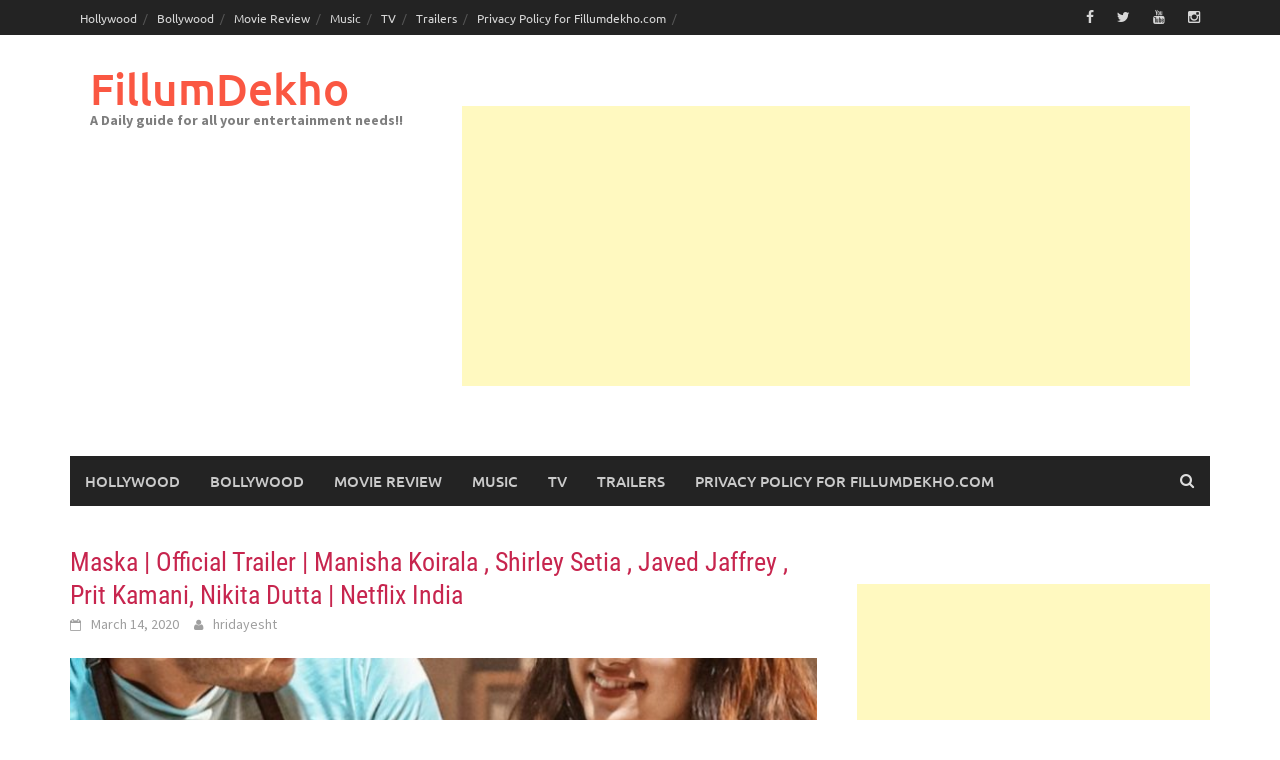

--- FILE ---
content_type: text/html; charset=UTF-8
request_url: https://fillumdekho.com/maska-official-trailer-manisha-koirala-shirley-setia-javed-jaffrey-prit-kamani-nikita-dutta-netflix-india/
body_size: 15507
content:
<!DOCTYPE html>
<html lang="en" xmlns:fb="https://www.facebook.com/2008/fbml" xmlns:addthis="https://www.addthis.com/help/api-spec" >
<head>
<meta charset="UTF-8">
<meta name="viewport" content="width=device-width, initial-scale=1">
<link rel="profile" href="https://gmpg.org/xfn/11">
<link rel="pingback" href="https://fillumdekho.com/xmlrpc.php">
<title>Maska | Official Trailer | Manisha Koirala , Shirley Setia , Javed Jaffrey , Prit Kamani, Nikita Dutta | Netflix India &#x2d; FillumDekho</title>
	<style>img:is([sizes="auto" i], [sizes^="auto," i]) { contain-intrinsic-size: 3000px 1500px }</style>
	
<!-- The SEO Framework by Sybre Waaijer -->
<meta name="robots" content="max-snippet:-1,max-image-preview:standard,max-video-preview:-1" />
<link rel="canonical" href="https://fillumdekho.com/maska-official-trailer-manisha-koirala-shirley-setia-javed-jaffrey-prit-kamani-nikita-dutta-netflix-india/" />
<meta name="description" content="Can we have a round of Bun Maska too, please? 🤤 Starring Prit Kamani, Nikita Dutta, Shirley Setia, Manisha Koirala, Javed Jaffrey AND none other than Boman&#8230;" />
<meta property="og:type" content="article" />
<meta property="og:locale" content="en_GB" />
<meta property="og:site_name" content="FillumDekho" />
<meta property="og:title" content="Maska | Official Trailer | Manisha Koirala , Shirley Setia , Javed Jaffrey , Prit Kamani, Nikita Dutta | Netflix India &#x2d; FillumDekho" />
<meta property="og:description" content="Can we have a round of Bun Maska too, please? 🤤 Starring Prit Kamani, Nikita Dutta, Shirley Setia, Manisha Koirala, Javed Jaffrey AND none other than Boman Irani, Maska is a story for those who dare&#8230;" />
<meta property="og:url" content="https://fillumdekho.com/maska-official-trailer-manisha-koirala-shirley-setia-javed-jaffrey-prit-kamani-nikita-dutta-netflix-india/" />
<meta property="og:image" content="https://fillumdekho.com/wp-content/uploads/2020/03/Maska-.jpg" />
<meta property="og:image:width" content="1080" />
<meta property="og:image:height" content="1355" />
<meta property="og:image:alt" content="Maska" />
<meta property="article:published_time" content="2020-03-14T08:44:32+00:00" />
<meta property="article:modified_time" content="2020-03-14T08:45:01+00:00" />
<meta name="twitter:card" content="summary_large_image" />
<meta name="twitter:title" content="Maska | Official Trailer | Manisha Koirala , Shirley Setia , Javed Jaffrey , Prit Kamani, Nikita Dutta | Netflix India &#x2d; FillumDekho" />
<meta name="twitter:description" content="Can we have a round of Bun Maska too, please? 🤤 Starring Prit Kamani, Nikita Dutta, Shirley Setia, Manisha Koirala, Javed Jaffrey AND none other than Boman Irani, Maska is a story for those who dare&#8230;" />
<meta name="twitter:image" content="https://fillumdekho.com/wp-content/uploads/2020/03/Maska-.jpg" />
<meta name="twitter:image:alt" content="Maska" />
<script type="application/ld+json">{"@context":"https://schema.org","@graph":[{"@type":"WebSite","@id":"https://fillumdekho.com/#/schema/WebSite","url":"https://fillumdekho.com/","name":"FillumDekho","description":"A Daily guide for all your entertainment needs!!","inLanguage":"en","potentialAction":{"@type":"SearchAction","target":{"@type":"EntryPoint","urlTemplate":"https://fillumdekho.com/search/{search_term_string}/"},"query-input":"required name=search_term_string"},"publisher":{"@type":"Organization","@id":"https://fillumdekho.com/#/schema/Organization","name":"FillumDekho","url":"https://fillumdekho.com/","logo":{"@type":"ImageObject","url":"https://fillumdekho.com/wp-content/uploads/2016/05/cropped-logosmall-1.jpg","contentUrl":"https://fillumdekho.com/wp-content/uploads/2016/05/cropped-logosmall-1.jpg","width":512,"height":512}}},{"@type":"WebPage","@id":"https://fillumdekho.com/maska-official-trailer-manisha-koirala-shirley-setia-javed-jaffrey-prit-kamani-nikita-dutta-netflix-india/","url":"https://fillumdekho.com/maska-official-trailer-manisha-koirala-shirley-setia-javed-jaffrey-prit-kamani-nikita-dutta-netflix-india/","name":"Maska | Official Trailer | Manisha Koirala , Shirley Setia , Javed Jaffrey , Prit Kamani, Nikita Dutta | Netflix India &#x2d; FillumDekho","description":"Can we have a round of Bun Maska too, please? 🤤 Starring Prit Kamani, Nikita Dutta, Shirley Setia, Manisha Koirala, Javed Jaffrey AND none other than Boman&#8230;","inLanguage":"en","isPartOf":{"@id":"https://fillumdekho.com/#/schema/WebSite"},"breadcrumb":{"@type":"BreadcrumbList","@id":"https://fillumdekho.com/#/schema/BreadcrumbList","itemListElement":[{"@type":"ListItem","position":1,"item":"https://fillumdekho.com/","name":"FillumDekho"},{"@type":"ListItem","position":2,"item":"https://fillumdekho.com/category/bollywood/","name":"Category: Bollywood"},{"@type":"ListItem","position":3,"name":"Maska | Official Trailer | Manisha Koirala , Shirley Setia , Javed Jaffrey , Prit Kamani, Nikita Dutta | Netflix India"}]},"potentialAction":{"@type":"ReadAction","target":"https://fillumdekho.com/maska-official-trailer-manisha-koirala-shirley-setia-javed-jaffrey-prit-kamani-nikita-dutta-netflix-india/"},"datePublished":"2020-03-14T08:44:32+00:00","dateModified":"2020-03-14T08:45:01+00:00","author":{"@type":"Person","@id":"https://fillumdekho.com/#/schema/Person/08dfc07a43b1f91f9530e97975c14e1f","name":"hridayesht"}}]}</script>
<!-- / The SEO Framework by Sybre Waaijer | 10.66ms meta | 0.86ms boot -->

<link rel='dns-prefetch' href='//www.googletagmanager.com' />
<link rel='dns-prefetch' href='//s7.addthis.com' />
<link rel='dns-prefetch' href='//pagead2.googlesyndication.com' />
<link rel="alternate" type="application/rss+xml" title="FillumDekho &raquo; Feed" href="https://fillumdekho.com/feed/" />
<link rel="alternate" type="application/rss+xml" title="FillumDekho &raquo; Comments Feed" href="https://fillumdekho.com/comments/feed/" />
<link rel="alternate" type="application/rss+xml" title="FillumDekho &raquo; Maska | Official Trailer | Manisha Koirala , Shirley Setia , Javed Jaffrey , Prit Kamani, Nikita Dutta | Netflix India Comments Feed" href="https://fillumdekho.com/maska-official-trailer-manisha-koirala-shirley-setia-javed-jaffrey-prit-kamani-nikita-dutta-netflix-india/feed/" />
<script type="ee157ce0646f0d4ed3dadd31-text/javascript">
/* <![CDATA[ */
window._wpemojiSettings = {"baseUrl":"https:\/\/s.w.org\/images\/core\/emoji\/16.0.1\/72x72\/","ext":".png","svgUrl":"https:\/\/s.w.org\/images\/core\/emoji\/16.0.1\/svg\/","svgExt":".svg","source":{"concatemoji":"https:\/\/fillumdekho.com\/wp-includes\/js\/wp-emoji-release.min.js?ver=6.8.3"}};
/*! This file is auto-generated */
!function(s,n){var o,i,e;function c(e){try{var t={supportTests:e,timestamp:(new Date).valueOf()};sessionStorage.setItem(o,JSON.stringify(t))}catch(e){}}function p(e,t,n){e.clearRect(0,0,e.canvas.width,e.canvas.height),e.fillText(t,0,0);var t=new Uint32Array(e.getImageData(0,0,e.canvas.width,e.canvas.height).data),a=(e.clearRect(0,0,e.canvas.width,e.canvas.height),e.fillText(n,0,0),new Uint32Array(e.getImageData(0,0,e.canvas.width,e.canvas.height).data));return t.every(function(e,t){return e===a[t]})}function u(e,t){e.clearRect(0,0,e.canvas.width,e.canvas.height),e.fillText(t,0,0);for(var n=e.getImageData(16,16,1,1),a=0;a<n.data.length;a++)if(0!==n.data[a])return!1;return!0}function f(e,t,n,a){switch(t){case"flag":return n(e,"\ud83c\udff3\ufe0f\u200d\u26a7\ufe0f","\ud83c\udff3\ufe0f\u200b\u26a7\ufe0f")?!1:!n(e,"\ud83c\udde8\ud83c\uddf6","\ud83c\udde8\u200b\ud83c\uddf6")&&!n(e,"\ud83c\udff4\udb40\udc67\udb40\udc62\udb40\udc65\udb40\udc6e\udb40\udc67\udb40\udc7f","\ud83c\udff4\u200b\udb40\udc67\u200b\udb40\udc62\u200b\udb40\udc65\u200b\udb40\udc6e\u200b\udb40\udc67\u200b\udb40\udc7f");case"emoji":return!a(e,"\ud83e\udedf")}return!1}function g(e,t,n,a){var r="undefined"!=typeof WorkerGlobalScope&&self instanceof WorkerGlobalScope?new OffscreenCanvas(300,150):s.createElement("canvas"),o=r.getContext("2d",{willReadFrequently:!0}),i=(o.textBaseline="top",o.font="600 32px Arial",{});return e.forEach(function(e){i[e]=t(o,e,n,a)}),i}function t(e){var t=s.createElement("script");t.src=e,t.defer=!0,s.head.appendChild(t)}"undefined"!=typeof Promise&&(o="wpEmojiSettingsSupports",i=["flag","emoji"],n.supports={everything:!0,everythingExceptFlag:!0},e=new Promise(function(e){s.addEventListener("DOMContentLoaded",e,{once:!0})}),new Promise(function(t){var n=function(){try{var e=JSON.parse(sessionStorage.getItem(o));if("object"==typeof e&&"number"==typeof e.timestamp&&(new Date).valueOf()<e.timestamp+604800&&"object"==typeof e.supportTests)return e.supportTests}catch(e){}return null}();if(!n){if("undefined"!=typeof Worker&&"undefined"!=typeof OffscreenCanvas&&"undefined"!=typeof URL&&URL.createObjectURL&&"undefined"!=typeof Blob)try{var e="postMessage("+g.toString()+"("+[JSON.stringify(i),f.toString(),p.toString(),u.toString()].join(",")+"));",a=new Blob([e],{type:"text/javascript"}),r=new Worker(URL.createObjectURL(a),{name:"wpTestEmojiSupports"});return void(r.onmessage=function(e){c(n=e.data),r.terminate(),t(n)})}catch(e){}c(n=g(i,f,p,u))}t(n)}).then(function(e){for(var t in e)n.supports[t]=e[t],n.supports.everything=n.supports.everything&&n.supports[t],"flag"!==t&&(n.supports.everythingExceptFlag=n.supports.everythingExceptFlag&&n.supports[t]);n.supports.everythingExceptFlag=n.supports.everythingExceptFlag&&!n.supports.flag,n.DOMReady=!1,n.readyCallback=function(){n.DOMReady=!0}}).then(function(){return e}).then(function(){var e;n.supports.everything||(n.readyCallback(),(e=n.source||{}).concatemoji?t(e.concatemoji):e.wpemoji&&e.twemoji&&(t(e.twemoji),t(e.wpemoji)))}))}((window,document),window._wpemojiSettings);
/* ]]> */
</script>
<style id='wp-emoji-styles-inline-css' type='text/css'>

	img.wp-smiley, img.emoji {
		display: inline !important;
		border: none !important;
		box-shadow: none !important;
		height: 1em !important;
		width: 1em !important;
		margin: 0 0.07em !important;
		vertical-align: -0.1em !important;
		background: none !important;
		padding: 0 !important;
	}
</style>
<link rel='stylesheet' id='wp-block-library-css' href='https://fillumdekho.com/wp-includes/css/dist/block-library/style.min.css?ver=6.8.3' type='text/css' media='all' />
<style id='wp-block-library-theme-inline-css' type='text/css'>
.wp-block-audio :where(figcaption){color:#555;font-size:13px;text-align:center}.is-dark-theme .wp-block-audio :where(figcaption){color:#ffffffa6}.wp-block-audio{margin:0 0 1em}.wp-block-code{border:1px solid #ccc;border-radius:4px;font-family:Menlo,Consolas,monaco,monospace;padding:.8em 1em}.wp-block-embed :where(figcaption){color:#555;font-size:13px;text-align:center}.is-dark-theme .wp-block-embed :where(figcaption){color:#ffffffa6}.wp-block-embed{margin:0 0 1em}.blocks-gallery-caption{color:#555;font-size:13px;text-align:center}.is-dark-theme .blocks-gallery-caption{color:#ffffffa6}:root :where(.wp-block-image figcaption){color:#555;font-size:13px;text-align:center}.is-dark-theme :root :where(.wp-block-image figcaption){color:#ffffffa6}.wp-block-image{margin:0 0 1em}.wp-block-pullquote{border-bottom:4px solid;border-top:4px solid;color:currentColor;margin-bottom:1.75em}.wp-block-pullquote cite,.wp-block-pullquote footer,.wp-block-pullquote__citation{color:currentColor;font-size:.8125em;font-style:normal;text-transform:uppercase}.wp-block-quote{border-left:.25em solid;margin:0 0 1.75em;padding-left:1em}.wp-block-quote cite,.wp-block-quote footer{color:currentColor;font-size:.8125em;font-style:normal;position:relative}.wp-block-quote:where(.has-text-align-right){border-left:none;border-right:.25em solid;padding-left:0;padding-right:1em}.wp-block-quote:where(.has-text-align-center){border:none;padding-left:0}.wp-block-quote.is-large,.wp-block-quote.is-style-large,.wp-block-quote:where(.is-style-plain){border:none}.wp-block-search .wp-block-search__label{font-weight:700}.wp-block-search__button{border:1px solid #ccc;padding:.375em .625em}:where(.wp-block-group.has-background){padding:1.25em 2.375em}.wp-block-separator.has-css-opacity{opacity:.4}.wp-block-separator{border:none;border-bottom:2px solid;margin-left:auto;margin-right:auto}.wp-block-separator.has-alpha-channel-opacity{opacity:1}.wp-block-separator:not(.is-style-wide):not(.is-style-dots){width:100px}.wp-block-separator.has-background:not(.is-style-dots){border-bottom:none;height:1px}.wp-block-separator.has-background:not(.is-style-wide):not(.is-style-dots){height:2px}.wp-block-table{margin:0 0 1em}.wp-block-table td,.wp-block-table th{word-break:normal}.wp-block-table :where(figcaption){color:#555;font-size:13px;text-align:center}.is-dark-theme .wp-block-table :where(figcaption){color:#ffffffa6}.wp-block-video :where(figcaption){color:#555;font-size:13px;text-align:center}.is-dark-theme .wp-block-video :where(figcaption){color:#ffffffa6}.wp-block-video{margin:0 0 1em}:root :where(.wp-block-template-part.has-background){margin-bottom:0;margin-top:0;padding:1.25em 2.375em}
</style>
<style id='classic-theme-styles-inline-css' type='text/css'>
/*! This file is auto-generated */
.wp-block-button__link{color:#fff;background-color:#32373c;border-radius:9999px;box-shadow:none;text-decoration:none;padding:calc(.667em + 2px) calc(1.333em + 2px);font-size:1.125em}.wp-block-file__button{background:#32373c;color:#fff;text-decoration:none}
</style>
<style id='global-styles-inline-css' type='text/css'>
:root{--wp--preset--aspect-ratio--square: 1;--wp--preset--aspect-ratio--4-3: 4/3;--wp--preset--aspect-ratio--3-4: 3/4;--wp--preset--aspect-ratio--3-2: 3/2;--wp--preset--aspect-ratio--2-3: 2/3;--wp--preset--aspect-ratio--16-9: 16/9;--wp--preset--aspect-ratio--9-16: 9/16;--wp--preset--color--black: #000000;--wp--preset--color--cyan-bluish-gray: #abb8c3;--wp--preset--color--white: #ffffff;--wp--preset--color--pale-pink: #f78da7;--wp--preset--color--vivid-red: #cf2e2e;--wp--preset--color--luminous-vivid-orange: #ff6900;--wp--preset--color--luminous-vivid-amber: #fcb900;--wp--preset--color--light-green-cyan: #7bdcb5;--wp--preset--color--vivid-green-cyan: #00d084;--wp--preset--color--pale-cyan-blue: #8ed1fc;--wp--preset--color--vivid-cyan-blue: #0693e3;--wp--preset--color--vivid-purple: #9b51e0;--wp--preset--gradient--vivid-cyan-blue-to-vivid-purple: linear-gradient(135deg,rgba(6,147,227,1) 0%,rgb(155,81,224) 100%);--wp--preset--gradient--light-green-cyan-to-vivid-green-cyan: linear-gradient(135deg,rgb(122,220,180) 0%,rgb(0,208,130) 100%);--wp--preset--gradient--luminous-vivid-amber-to-luminous-vivid-orange: linear-gradient(135deg,rgba(252,185,0,1) 0%,rgba(255,105,0,1) 100%);--wp--preset--gradient--luminous-vivid-orange-to-vivid-red: linear-gradient(135deg,rgba(255,105,0,1) 0%,rgb(207,46,46) 100%);--wp--preset--gradient--very-light-gray-to-cyan-bluish-gray: linear-gradient(135deg,rgb(238,238,238) 0%,rgb(169,184,195) 100%);--wp--preset--gradient--cool-to-warm-spectrum: linear-gradient(135deg,rgb(74,234,220) 0%,rgb(151,120,209) 20%,rgb(207,42,186) 40%,rgb(238,44,130) 60%,rgb(251,105,98) 80%,rgb(254,248,76) 100%);--wp--preset--gradient--blush-light-purple: linear-gradient(135deg,rgb(255,206,236) 0%,rgb(152,150,240) 100%);--wp--preset--gradient--blush-bordeaux: linear-gradient(135deg,rgb(254,205,165) 0%,rgb(254,45,45) 50%,rgb(107,0,62) 100%);--wp--preset--gradient--luminous-dusk: linear-gradient(135deg,rgb(255,203,112) 0%,rgb(199,81,192) 50%,rgb(65,88,208) 100%);--wp--preset--gradient--pale-ocean: linear-gradient(135deg,rgb(255,245,203) 0%,rgb(182,227,212) 50%,rgb(51,167,181) 100%);--wp--preset--gradient--electric-grass: linear-gradient(135deg,rgb(202,248,128) 0%,rgb(113,206,126) 100%);--wp--preset--gradient--midnight: linear-gradient(135deg,rgb(2,3,129) 0%,rgb(40,116,252) 100%);--wp--preset--font-size--small: 13px;--wp--preset--font-size--medium: 20px;--wp--preset--font-size--large: 36px;--wp--preset--font-size--x-large: 42px;--wp--preset--spacing--20: 0.44rem;--wp--preset--spacing--30: 0.67rem;--wp--preset--spacing--40: 1rem;--wp--preset--spacing--50: 1.5rem;--wp--preset--spacing--60: 2.25rem;--wp--preset--spacing--70: 3.38rem;--wp--preset--spacing--80: 5.06rem;--wp--preset--shadow--natural: 6px 6px 9px rgba(0, 0, 0, 0.2);--wp--preset--shadow--deep: 12px 12px 50px rgba(0, 0, 0, 0.4);--wp--preset--shadow--sharp: 6px 6px 0px rgba(0, 0, 0, 0.2);--wp--preset--shadow--outlined: 6px 6px 0px -3px rgba(255, 255, 255, 1), 6px 6px rgba(0, 0, 0, 1);--wp--preset--shadow--crisp: 6px 6px 0px rgba(0, 0, 0, 1);}:where(.is-layout-flex){gap: 0.5em;}:where(.is-layout-grid){gap: 0.5em;}body .is-layout-flex{display: flex;}.is-layout-flex{flex-wrap: wrap;align-items: center;}.is-layout-flex > :is(*, div){margin: 0;}body .is-layout-grid{display: grid;}.is-layout-grid > :is(*, div){margin: 0;}:where(.wp-block-columns.is-layout-flex){gap: 2em;}:where(.wp-block-columns.is-layout-grid){gap: 2em;}:where(.wp-block-post-template.is-layout-flex){gap: 1.25em;}:where(.wp-block-post-template.is-layout-grid){gap: 1.25em;}.has-black-color{color: var(--wp--preset--color--black) !important;}.has-cyan-bluish-gray-color{color: var(--wp--preset--color--cyan-bluish-gray) !important;}.has-white-color{color: var(--wp--preset--color--white) !important;}.has-pale-pink-color{color: var(--wp--preset--color--pale-pink) !important;}.has-vivid-red-color{color: var(--wp--preset--color--vivid-red) !important;}.has-luminous-vivid-orange-color{color: var(--wp--preset--color--luminous-vivid-orange) !important;}.has-luminous-vivid-amber-color{color: var(--wp--preset--color--luminous-vivid-amber) !important;}.has-light-green-cyan-color{color: var(--wp--preset--color--light-green-cyan) !important;}.has-vivid-green-cyan-color{color: var(--wp--preset--color--vivid-green-cyan) !important;}.has-pale-cyan-blue-color{color: var(--wp--preset--color--pale-cyan-blue) !important;}.has-vivid-cyan-blue-color{color: var(--wp--preset--color--vivid-cyan-blue) !important;}.has-vivid-purple-color{color: var(--wp--preset--color--vivid-purple) !important;}.has-black-background-color{background-color: var(--wp--preset--color--black) !important;}.has-cyan-bluish-gray-background-color{background-color: var(--wp--preset--color--cyan-bluish-gray) !important;}.has-white-background-color{background-color: var(--wp--preset--color--white) !important;}.has-pale-pink-background-color{background-color: var(--wp--preset--color--pale-pink) !important;}.has-vivid-red-background-color{background-color: var(--wp--preset--color--vivid-red) !important;}.has-luminous-vivid-orange-background-color{background-color: var(--wp--preset--color--luminous-vivid-orange) !important;}.has-luminous-vivid-amber-background-color{background-color: var(--wp--preset--color--luminous-vivid-amber) !important;}.has-light-green-cyan-background-color{background-color: var(--wp--preset--color--light-green-cyan) !important;}.has-vivid-green-cyan-background-color{background-color: var(--wp--preset--color--vivid-green-cyan) !important;}.has-pale-cyan-blue-background-color{background-color: var(--wp--preset--color--pale-cyan-blue) !important;}.has-vivid-cyan-blue-background-color{background-color: var(--wp--preset--color--vivid-cyan-blue) !important;}.has-vivid-purple-background-color{background-color: var(--wp--preset--color--vivid-purple) !important;}.has-black-border-color{border-color: var(--wp--preset--color--black) !important;}.has-cyan-bluish-gray-border-color{border-color: var(--wp--preset--color--cyan-bluish-gray) !important;}.has-white-border-color{border-color: var(--wp--preset--color--white) !important;}.has-pale-pink-border-color{border-color: var(--wp--preset--color--pale-pink) !important;}.has-vivid-red-border-color{border-color: var(--wp--preset--color--vivid-red) !important;}.has-luminous-vivid-orange-border-color{border-color: var(--wp--preset--color--luminous-vivid-orange) !important;}.has-luminous-vivid-amber-border-color{border-color: var(--wp--preset--color--luminous-vivid-amber) !important;}.has-light-green-cyan-border-color{border-color: var(--wp--preset--color--light-green-cyan) !important;}.has-vivid-green-cyan-border-color{border-color: var(--wp--preset--color--vivid-green-cyan) !important;}.has-pale-cyan-blue-border-color{border-color: var(--wp--preset--color--pale-cyan-blue) !important;}.has-vivid-cyan-blue-border-color{border-color: var(--wp--preset--color--vivid-cyan-blue) !important;}.has-vivid-purple-border-color{border-color: var(--wp--preset--color--vivid-purple) !important;}.has-vivid-cyan-blue-to-vivid-purple-gradient-background{background: var(--wp--preset--gradient--vivid-cyan-blue-to-vivid-purple) !important;}.has-light-green-cyan-to-vivid-green-cyan-gradient-background{background: var(--wp--preset--gradient--light-green-cyan-to-vivid-green-cyan) !important;}.has-luminous-vivid-amber-to-luminous-vivid-orange-gradient-background{background: var(--wp--preset--gradient--luminous-vivid-amber-to-luminous-vivid-orange) !important;}.has-luminous-vivid-orange-to-vivid-red-gradient-background{background: var(--wp--preset--gradient--luminous-vivid-orange-to-vivid-red) !important;}.has-very-light-gray-to-cyan-bluish-gray-gradient-background{background: var(--wp--preset--gradient--very-light-gray-to-cyan-bluish-gray) !important;}.has-cool-to-warm-spectrum-gradient-background{background: var(--wp--preset--gradient--cool-to-warm-spectrum) !important;}.has-blush-light-purple-gradient-background{background: var(--wp--preset--gradient--blush-light-purple) !important;}.has-blush-bordeaux-gradient-background{background: var(--wp--preset--gradient--blush-bordeaux) !important;}.has-luminous-dusk-gradient-background{background: var(--wp--preset--gradient--luminous-dusk) !important;}.has-pale-ocean-gradient-background{background: var(--wp--preset--gradient--pale-ocean) !important;}.has-electric-grass-gradient-background{background: var(--wp--preset--gradient--electric-grass) !important;}.has-midnight-gradient-background{background: var(--wp--preset--gradient--midnight) !important;}.has-small-font-size{font-size: var(--wp--preset--font-size--small) !important;}.has-medium-font-size{font-size: var(--wp--preset--font-size--medium) !important;}.has-large-font-size{font-size: var(--wp--preset--font-size--large) !important;}.has-x-large-font-size{font-size: var(--wp--preset--font-size--x-large) !important;}
:where(.wp-block-post-template.is-layout-flex){gap: 1.25em;}:where(.wp-block-post-template.is-layout-grid){gap: 1.25em;}
:where(.wp-block-columns.is-layout-flex){gap: 2em;}:where(.wp-block-columns.is-layout-grid){gap: 2em;}
:root :where(.wp-block-pullquote){font-size: 1.5em;line-height: 1.6;}
</style>
<link rel='stylesheet' id='popup-social-share-style-css' href='https://fillumdekho.com/wp-content/plugins/pop-up-social-share/css/style.css?ver=6.8.3' type='text/css' media='all' />
<link rel='stylesheet' id='quiz-maker-css' href='https://fillumdekho.com/wp-content/plugins/quiz-maker/public/css/quiz-maker-public.css?ver=6.7.0.1' type='text/css' media='all' />
<link rel='stylesheet' id='awaken-font-awesome-css' href='https://fillumdekho.com/wp-content/themes/awaken/css/font-awesome.min.css?ver=4.4.0' type='text/css' media='all' />
<link rel='stylesheet' id='bootstrap.css-css' href='https://fillumdekho.com/wp-content/themes/awaken/css/bootstrap.min.css?ver=all' type='text/css' media='all' />
<link rel='stylesheet' id='awaken-style-css' href='https://fillumdekho.com/wp-content/themes/awaken/style.css?ver=2.3.0' type='text/css' media='all' />
<link rel='stylesheet' id='awaken-fonts-css' href='https://fillumdekho.com/wp-content/themes/awaken/css/fonts.css' type='text/css' media='all' />
<link rel='stylesheet' id='gem-base-css' href='https://fillumdekho.com/wp-content/plugins/godaddy-email-marketing-sign-up-forms/css/gem.min.css?ver=1.4.3' type='text/css' media='all' />
<link rel='stylesheet' id='addthis_all_pages-css' href='https://fillumdekho.com/wp-content/plugins/addthis/frontend/build/addthis_wordpress_public.min.css?ver=6.8.3' type='text/css' media='all' />
<link rel='stylesheet' id='slidedeck-css' href='https://fillumdekho.com/wp-content/plugins/slidedeck/css/slidedeck.css?ver=5.3.8' type='text/css' media='screen' />
<script type="ee157ce0646f0d4ed3dadd31-text/javascript">
            window._nslDOMReady = function (callback) {
                if ( document.readyState === "complete" || document.readyState === "interactive" ) {
                    callback();
                } else {
                    document.addEventListener( "DOMContentLoaded", callback );
                }
            };
            </script><script type="ee157ce0646f0d4ed3dadd31-text/javascript">
window.slideDeck2Version = "5.3.8";
window.slideDeck2Distribution = "lite";
</script>
<script type="ee157ce0646f0d4ed3dadd31-text/javascript" src="https://fillumdekho.com/wp-includes/js/jquery/jquery.min.js?ver=3.7.1" id="jquery-core-js"></script>
<script type="ee157ce0646f0d4ed3dadd31-text/javascript" src="https://fillumdekho.com/wp-includes/js/jquery/jquery-migrate.min.js?ver=3.4.1" id="jquery-migrate-js"></script>
<script type="ee157ce0646f0d4ed3dadd31-text/javascript" src="https://www.googletagmanager.com/gtag/js?id=UA-118585651-1&amp;ver=6.8.3" id="wk-analytics-script-js"></script>
<script type="ee157ce0646f0d4ed3dadd31-text/javascript" id="wk-analytics-script-js-after">
/* <![CDATA[ */
function shouldTrack(){
var trackLoggedIn = false;
var loggedIn = false;
if(!loggedIn){
return true;
} else if( trackLoggedIn ) {
return true;
}
return false;
}
function hasWKGoogleAnalyticsCookie() {
return (new RegExp('wp_wk_ga_untrack_' + document.location.hostname)).test(document.cookie);
}
if (!hasWKGoogleAnalyticsCookie() && shouldTrack()) {
//Google Analytics
window.dataLayer = window.dataLayer || [];
function gtag(){dataLayer.push(arguments);}
gtag('js', new Date());
gtag('config', 'UA-118585651-1', { 'anonymize_ip': true });
}
/* ]]> */
</script>
<!--[if lt IE 9]>
<script type="text/javascript" src="https://fillumdekho.com/wp-content/themes/awaken/js/respond.min.js?ver=6.8.3" id="respond-js"></script>
<![endif]-->
<!--[if lt IE 9]>
<script type="text/javascript" src="https://fillumdekho.com/wp-content/themes/awaken/js/html5shiv.js?ver=6.8.3" id="html5shiv-js"></script>
<![endif]-->

<!-- Google tag (gtag.js) snippet added by Site Kit -->

<!-- Google Analytics snippet added by Site Kit -->
<script type="ee157ce0646f0d4ed3dadd31-text/javascript" src="https://www.googletagmanager.com/gtag/js?id=G-SPPNYBEKSG" id="google_gtagjs-js" async></script>
<script type="ee157ce0646f0d4ed3dadd31-text/javascript" id="google_gtagjs-js-after">
/* <![CDATA[ */
window.dataLayer = window.dataLayer || [];function gtag(){dataLayer.push(arguments);}
gtag("set","linker",{"domains":["fillumdekho.com"]});
gtag("js", new Date());
gtag("set", "developer_id.dZTNiMT", true);
gtag("config", "G-SPPNYBEKSG");
/* ]]> */
</script>

<!-- End Google tag (gtag.js) snippet added by Site Kit -->
<link rel="https://api.w.org/" href="https://fillumdekho.com/wp-json/" /><link rel="alternate" title="JSON" type="application/json" href="https://fillumdekho.com/wp-json/wp/v2/posts/9877" /><link rel="EditURI" type="application/rsd+xml" title="RSD" href="https://fillumdekho.com/xmlrpc.php?rsd" />
<link rel="alternate" title="oEmbed (JSON)" type="application/json+oembed" href="https://fillumdekho.com/wp-json/oembed/1.0/embed?url=https%3A%2F%2Ffillumdekho.com%2Fmaska-official-trailer-manisha-koirala-shirley-setia-javed-jaffrey-prit-kamani-nikita-dutta-netflix-india%2F" />
<link rel="alternate" title="oEmbed (XML)" type="text/xml+oembed" href="https://fillumdekho.com/wp-json/oembed/1.0/embed?url=https%3A%2F%2Ffillumdekho.com%2Fmaska-official-trailer-manisha-koirala-shirley-setia-javed-jaffrey-prit-kamani-nikita-dutta-netflix-india%2F&#038;format=xml" />
<link type="text/css" rel="stylesheet" href="https://fillumdekho.com/wp-content/plugins/easy-review-builder-for-wordpress/easy-review-builder.css" /><meta name="generator" content="Site Kit by Google 1.150.0" /><style></style><meta name="google-site-verification" content="NNq8UA1gTZf_JHHT703bMt26eXnXd1t9rEzmOSltpZQ">
<!-- Google AdSense meta tags added by Site Kit -->
<meta name="google-adsense-platform-account" content="ca-host-pub-2644536267352236">
<meta name="google-adsense-platform-domain" content="sitekit.withgoogle.com">
<!-- End Google AdSense meta tags added by Site Kit -->
<style type="text/css">.recentcomments a{display:inline !important;padding:0 !important;margin:0 !important;}</style>        <script type="ee157ce0646f0d4ed3dadd31-text/javascript">

      window.OneSignalDeferred = window.OneSignalDeferred || [];

      OneSignalDeferred.push(function(OneSignal) {
        var oneSignal_options = {};
        window._oneSignalInitOptions = oneSignal_options;

        oneSignal_options['serviceWorkerParam'] = { scope: '/' };
oneSignal_options['serviceWorkerPath'] = 'OneSignalSDKWorker.js.php';

        OneSignal.Notifications.setDefaultUrl("https://fillumdekho.com");

        oneSignal_options['wordpress'] = true;
oneSignal_options['appId'] = 'e34e9896-7654-4fda-a2d9-fa25ef8ee4fb';
oneSignal_options['allowLocalhostAsSecureOrigin'] = true;
oneSignal_options['httpPermissionRequest'] = { };
oneSignal_options['httpPermissionRequest']['enable'] = true;
oneSignal_options['welcomeNotification'] = { };
oneSignal_options['welcomeNotification']['title'] = "";
oneSignal_options['welcomeNotification']['message'] = "";
oneSignal_options['subdomainName'] = "https://fillumdekho.os.tc";
oneSignal_options['safari_web_id'] = "web.onesignal.auto.5c44608d-852e-4e28-9501-302895454737";
oneSignal_options['promptOptions'] = { };
oneSignal_options['promptOptions']['exampleNotificationTitleDesktop'] = "Please Allow to get notified on new articles";
oneSignal_options['promptOptions']['exampleNotificationTitleMobile'] = "Fillumdekho";
oneSignal_options['promptOptions']['exampleNotificationMessageMobile'] = "Please allow to get notified for new articles";
oneSignal_options['promptOptions']['exampleNotificationCaption'] = "Fillumdekho Subscription";
oneSignal_options['notifyButton'] = { };
oneSignal_options['notifyButton']['enable'] = true;
oneSignal_options['notifyButton']['position'] = 'bottom-right';
oneSignal_options['notifyButton']['theme'] = 'default';
oneSignal_options['notifyButton']['size'] = 'medium';
oneSignal_options['notifyButton']['showCredit'] = true;
oneSignal_options['notifyButton']['text'] = {};
oneSignal_options['notifyButton']['colors'] = {};
oneSignal_options['notifyButton']['offset'] = {};
              OneSignal.init(window._oneSignalInitOptions);
              OneSignal.Slidedown.promptPush()      });

      function documentInitOneSignal() {
        var oneSignal_elements = document.getElementsByClassName("OneSignal-prompt");

        var oneSignalLinkClickHandler = function(event) { OneSignal.Notifications.requestPermission(); event.preventDefault(); };        for(var i = 0; i < oneSignal_elements.length; i++)
          oneSignal_elements[i].addEventListener('click', oneSignalLinkClickHandler, false);
      }

      if (document.readyState === 'complete') {
           documentInitOneSignal();
      }
      else {
           window.addEventListener("load", function(event){
               documentInitOneSignal();
          });
      }
    </script>

<!-- Google AdSense snippet added by Site Kit -->
<script type="ee157ce0646f0d4ed3dadd31-text/javascript" async="async" src="https://pagead2.googlesyndication.com/pagead/js/adsbygoogle.js?client=ca-pub-5353206416035975&amp;host=ca-host-pub-2644536267352236" crossorigin="anonymous"></script>

<!-- End Google AdSense snippet added by Site Kit -->
<link rel="icon" href="https://fillumdekho.com/wp-content/uploads/2016/05/cropped-logosmall-1-32x32.jpg" sizes="32x32" />
<link rel="icon" href="https://fillumdekho.com/wp-content/uploads/2016/05/cropped-logosmall-1-192x192.jpg" sizes="192x192" />
<link rel="apple-touch-icon" href="https://fillumdekho.com/wp-content/uploads/2016/05/cropped-logosmall-1-180x180.jpg" />
<meta name="msapplication-TileImage" content="https://fillumdekho.com/wp-content/uploads/2016/05/cropped-logosmall-1-270x270.jpg" />
</head>

<body class="wp-singular post-template-default single single-post postid-9877 single-format-standard wp-embed-responsive wp-theme-awaken group-blog">
<div id="page" class="hfeed site">
	<a class="skip-link screen-reader-text" href="#content">Skip to content</a>
	<header id="masthead" class="site-header" role="banner">
		
		
		<div class="top-nav">
			<div class="container">
				<div class="row">
										<div class="col-xs-12 col-sm-6 col-md-8 ">
													<nav id="top-navigation" class="top-navigation" role="navigation">
								<div class="menu-movie-reviews-container"><ul id="menu-movie-reviews" class="menu"><li id="menu-item-89" class="menu-item menu-item-type-taxonomy menu-item-object-category menu-item-89"><a href="https://fillumdekho.com/category/hollywood/">Hollywood</a></li>
<li id="menu-item-119" class="menu-item menu-item-type-taxonomy menu-item-object-category current-post-ancestor current-menu-parent current-post-parent menu-item-119"><a href="https://fillumdekho.com/category/bollywood/">Bollywood</a></li>
<li id="menu-item-1729" class="menu-item menu-item-type-taxonomy menu-item-object-category menu-item-1729"><a href="https://fillumdekho.com/category/movie-review/">Movie Review</a></li>
<li id="menu-item-138" class="menu-item menu-item-type-taxonomy menu-item-object-category menu-item-138"><a href="https://fillumdekho.com/category/bollywood/music/">Music</a></li>
<li id="menu-item-274" class="menu-item menu-item-type-taxonomy menu-item-object-category menu-item-274"><a href="https://fillumdekho.com/category/tv/">TV</a></li>
<li id="menu-item-10190" class="menu-item menu-item-type-post_type menu-item-object-page menu-item-10190"><a href="https://fillumdekho.com/trailers/">Trailers</a></li>
<li id="menu-item-10668" class="menu-item menu-item-type-post_type menu-item-object-page menu-item-10668"><a href="https://fillumdekho.com/privacy-policy-for-fillumdekho-com/">Privacy Policy for Fillumdekho.com</a></li>
</ul></div>							</nav><!-- #site-navigation -->	
							<a href="#" class="navbutton" id="top-nav-button">Top Menu</a>
							<div class="responsive-topnav"></div>
									
					</div><!-- col-xs-12 col-sm-6 col-md-8 -->
					<div class="col-xs-12 col-sm-6 col-md-4">
						
	<div class="asocial-area">
			<span class="asocial-icon facebook"><a href="https://www.facebook.com/FillumDekho/" target="_blank"><i class="fa fa-facebook"></i></a></span>
				<span class="asocial-icon twitter"><a href="https://twitter.com/FillumDekho?lang=en" target="_blank"><i class="fa fa-twitter"></i></a></span>
					<span class="asocial-icon youtube"><a href="https://www.youtube.com/channel/UC8Xzpx4Ed9oE7iea0XP6AnQ" target="_blank"><i class="fa fa-youtube"></i></a></span>
					<span class="asocial-icon instagram"><a href="https://www.instagram.com/fillumdekho/" target="_blank"><i class="fa fa-instagram"></i></a></span>
			</div>
	
					</div><!-- col-xs-12 col-sm-6 col-md-4 -->
				</div><!-- row -->
			</div><!-- .container -->
		</div>
	
	<div class="site-branding">
		<div class="container">
			<div class="site-brand-container">
										<div class="site-title-text">
							<h1 class="site-title"><a href="https://fillumdekho.com/" rel="home">FillumDekho</a></h1>
							<h2 class="site-description">A Daily guide for all your entertainment needs!!</h2>
						</div>
							</div><!-- .site-brand-container -->
							<div class="header-ad-area">
					<div id="secondary" class="widget-area" role="complementary">
						<aside id="text-26" class="widget widget_text">			<div class="textwidget"><p>
<script async src="//pagead2.googlesyndication.com/pagead/js/adsbygoogle.js" type="ee157ce0646f0d4ed3dadd31-text/javascript"></script><br />
<!-- FillumDekho Header --><br />
<ins class="adsbygoogle" style="display: block;" data-ad-client="ca-pub-5353206416035975" data-ad-slot="4711631521" data-ad-format="auto" data-full-width-responsive="true"></ins><br />
<script type="ee157ce0646f0d4ed3dadd31-text/javascript">
(adsbygoogle = window.adsbygoogle || []).push({});
</script><code></p>
</div>
		</aside>					</div><!-- #secondary -->
				</div><!--.header-ad-area-->
						
		</div>
	</div>

	<div class="container">
		<div class="awaken-navigation-container">
			<nav id="site-navigation" class="main-navigation cl-effect-10" role="navigation">
				<div class="menu-movie-reviews-container"><ul id="menu-movie-reviews-1" class="menu"><li class="menu-item menu-item-type-taxonomy menu-item-object-category menu-item-89"><a href="https://fillumdekho.com/category/hollywood/">Hollywood</a></li>
<li class="menu-item menu-item-type-taxonomy menu-item-object-category current-post-ancestor current-menu-parent current-post-parent menu-item-119"><a href="https://fillumdekho.com/category/bollywood/">Bollywood</a></li>
<li class="menu-item menu-item-type-taxonomy menu-item-object-category menu-item-1729"><a href="https://fillumdekho.com/category/movie-review/">Movie Review</a></li>
<li class="menu-item menu-item-type-taxonomy menu-item-object-category menu-item-138"><a href="https://fillumdekho.com/category/bollywood/music/">Music</a></li>
<li class="menu-item menu-item-type-taxonomy menu-item-object-category menu-item-274"><a href="https://fillumdekho.com/category/tv/">TV</a></li>
<li class="menu-item menu-item-type-post_type menu-item-object-page menu-item-10190"><a href="https://fillumdekho.com/trailers/">Trailers</a></li>
<li class="menu-item menu-item-type-post_type menu-item-object-page menu-item-10668"><a href="https://fillumdekho.com/privacy-policy-for-fillumdekho-com/">Privacy Policy for Fillumdekho.com</a></li>
</ul></div>			</nav><!-- #site-navigation -->
			<a href="#" class="navbutton" id="main-nav-button">Main Menu</a>
			<div class="responsive-mainnav"></div>

							<div class="awaken-search-button-icon"></div>
				<div class="awaken-search-box-container">
					<div class="awaken-search-box">
						<form action="https://fillumdekho.com/" id="awaken-search-form" method="get">
							<input type="text" value="" name="s" id="s" />
							<input type="submit" value="Search" />
						</form>
					</div><!-- th-search-box -->
				</div><!-- .th-search-box-container -->
			
		</div><!-- .awaken-navigation-container-->
	</div><!-- .container -->
	</header><!-- #masthead -->

	<div id="content" class="site-content">
		<div class="container">

	<div class="row">
<div class="col-xs-12 col-sm-12 col-md-8 ">
	<div id="primary" class="content-area">
		<main id="main" class="site-main" role="main">

		
			
<article id="post-9877" class="post-9877 post type-post status-publish format-standard has-post-thumbnail hentry category-bollywood category-trailer">
	<header class="single-entry-header">
		<h1 class="single-entry-title entry-title">Maska | Official Trailer | Manisha Koirala , Shirley Setia , Javed Jaffrey , Prit Kamani, Nikita Dutta | Netflix India</h1>
		<div class="single-entry-meta">
			<span class="posted-on"><a href="https://fillumdekho.com/maska-official-trailer-manisha-koirala-shirley-setia-javed-jaffrey-prit-kamani-nikita-dutta-netflix-india/" rel="bookmark"><time class="entry-date published" datetime="2020-03-14T08:44:32+00:00">March 14, 2020</time><time class="updated" datetime="2020-03-14T08:45:01+00:00">March 14, 2020</time></a></span><span class="byline"><span class="author vcard"><a class="url fn n" href="https://fillumdekho.com/author/hridayesht/">hridayesht</a></span></span>					</div><!-- .entry-meta -->
	</header><!-- .entry-header -->

				<div class="article-featured-image">
				<img width="752" height="440" src="https://fillumdekho.com/wp-content/uploads/2020/03/Maska--752x440.jpg" class="attachment-featured-slider size-featured-slider wp-post-image" alt="Maska" decoding="async" fetchpriority="high" />			</div>
			
	<div class="entry-content">
		<div class="at-above-post addthis_tool" data-url="https://fillumdekho.com/maska-official-trailer-manisha-koirala-shirley-setia-javed-jaffrey-prit-kamani-nikita-dutta-netflix-india/"></div>
<h2 class="wp-block-heading">Maska</h2>


<p><script async src="//pagead2.googlesyndication.com/pagead/js/adsbygoogle.js" type="ee157ce0646f0d4ed3dadd31-text/javascript"></script><br />
<ins class="adsbygoogle"
     style="display:block; text-align:center;"
     data-ad-layout="in-article"
     data-ad-format="fluid"
     data-ad-client="ca-pub-5353206416035975"
     data-ad-slot="8791734839"></ins><br />
<script type="ee157ce0646f0d4ed3dadd31-text/javascript">
     (adsbygoogle = window.adsbygoogle || []).push({});
</script></p>



<p>Can we have a round of Bun Maska too, please? 🤤 Starring Prit Kamani, Nikita Dutta, Shirley Setia, Manisha Koirala, Javed Jaffrey AND none other than Boman Irani, Maska is a story for those who dare to dream. Get yourself some bun maska and salli boti (&#8230;and don’t forget to drink like a fish!) while watching Maska, streaming on 27th March, only on Netflix.</p>



<figure class="wp-block-embed-youtube wp-block-embed is-type-video is-provider-youtube wp-embed-aspect-16-9 wp-has-aspect-ratio"><div class="wp-block-embed__wrapper">
<iframe title="Maska | Official Trailer | Manisha K, Shirley S, Javed J, Prit Kamani, Nikita Dutta | Netflix India" width="747" height="420" src="https://www.youtube.com/embed/QJ4p7MKbM8U?feature=oembed" frameborder="0" allow="accelerometer; autoplay; clipboard-write; encrypted-media; gyroscope; picture-in-picture; web-share" referrerpolicy="strict-origin-when-cross-origin" allowfullscreen></iframe>
</div></figure>


<p><script async src="//pagead2.googlesyndication.com/pagead/js/adsbygoogle.js" type="ee157ce0646f0d4ed3dadd31-text/javascript"></script><br />
<ins class="adsbygoogle"
     style="display:block; text-align:center;"
     data-ad-layout="in-article"
     data-ad-format="fluid"
     data-ad-client="ca-pub-5353206416035975"
     data-ad-slot="7195157104"></ins><br />
<script type="ee157ce0646f0d4ed3dadd31-text/javascript">
     (adsbygoogle = window.adsbygoogle || []).push({});
</script></p>
<div style="clear:both"></div><div class="popup-social"><!-- Social share Buttons Plugin without with Default WordPress Jquery- START--><h5>Twitter</h5><a class="popup-facebook popup-link" href="https://www.facebook.com/sharer/sharer.php?u=https://fillumdekho.com/maska-official-trailer-manisha-koirala-shirley-setia-javed-jaffrey-prit-kamani-nikita-dutta-netflix-india/" target="_top" rel="nofollow">Facebook</a><a class=" popup-twitter popup-link"  href="https://twitter.com/intent/tweet?text=Maska%20|%20Official%20Trailer%20|%20Manisha%20Koirala%20,%20Shirley%20Setia%20,%20Javed%20Jaffrey%20,%20Prit%20Kamani,%20Nikita%20Dutta%20|%20Netflix%20India&amp;url=https://fillumdekho.com/maska-official-trailer-manisha-koirala-shirley-setia-javed-jaffrey-prit-kamani-nikita-dutta-netflix-india/&amp;via=Fillumdekho" target="_blank" rel="nofollow">Twitter</a><a class=" popup-googleplus popup-link" href="https://plus.google.com/share?url=https://fillumdekho.com/maska-official-trailer-manisha-koirala-shirley-setia-javed-jaffrey-prit-kamani-nikita-dutta-netflix-india/" target="_blank" rel="nofollow">Google+</a><a class="popup-pinterest popup-link" href="https://pinterest.com/pin/create/button/?url=https://fillumdekho.com/maska-official-trailer-manisha-koirala-shirley-setia-javed-jaffrey-prit-kamani-nikita-dutta-netflix-india/&amp;media=https://fillumdekho.com/wp-content/uploads/2020/03/Maska-.jpg&amp;description=Maska%20|%20Official%20Trailer%20|%20Manisha%20Koirala%20,%20Shirley%20Setia%20,%20Javed%20Jaffrey%20,%20Prit%20Kamani,%20Nikita%20Dutta%20|%20Netflix%20India" target="_blank" rel="nofollow">Pin It</a><a class="popup-email popup-link" href="/cdn-cgi/l/email-protection#[base64]" title="Share by Email" target="_blank" rel="nofollow">Email</a><!-- Social share Buttons Plugin - END--></div><div style="clear:both"><!-- AddThis Advanced Settings above via filter on the_content --><!-- AddThis Advanced Settings below via filter on the_content --><!-- AddThis Advanced Settings generic via filter on the_content --><!-- AddThis Share Buttons above via filter on the_content --><!-- AddThis Share Buttons below via filter on the_content --><div class="at-below-post addthis_tool" data-url="https://fillumdekho.com/maska-official-trailer-manisha-koirala-shirley-setia-javed-jaffrey-prit-kamani-nikita-dutta-netflix-india/"></div><!-- AddThis Share Buttons generic via filter on the_content -->			</div><!-- .entry-content -->

	<footer class="single-entry-footer">
		<div class="categorized-under">Posted Under</div><div class="awaken-category-list"><a href="https://fillumdekho.com/category/bollywood/" rel="category tag">Bollywood</a> <a href="https://fillumdekho.com/category/trailer/" rel="category tag">Trailers</a></div><div class="clearfix"></div>
	</footer><!-- .entry-footer -->
</article><!-- #post-## -->

				<nav class="navigation post-navigation" role="navigation">
		<h2 class="screen-reader-text">Post navigation</h2>
		<div class="nav-links">
			<div class="nav-previous"><a href="https://fillumdekho.com/soul-official-trailer-disney-pixar-animation/" rel="prev">Soul | Official Trailer | Disney Pixar | Animation</a></div><div class="nav-next"><a href="https://fillumdekho.com/darbaan-official-trailer-sharib-hashmi-sharad-kelkar-flora-rasika-dugal-bipin-nadkarni/" rel="next">Darbaan Official Trailer | Sharib Hashmi | Sharad Kelkar | Flora | Rasika Dugal | Bipin Nadkarni</a></div>		</div><!-- .nav-links -->
	</nav><!-- .navigation -->
	
			
<div id="comments" class="comments-area">

	
	
	
		<div id="respond" class="comment-respond">
		<h3 id="reply-title" class="comment-reply-title">Leave a Reply <small><a rel="nofollow" id="cancel-comment-reply-link" href="/maska-official-trailer-manisha-koirala-shirley-setia-javed-jaffrey-prit-kamani-nikita-dutta-netflix-india/#respond" style="display:none;">Cancel reply</a></small></h3><form action="https://fillumdekho.com/wp-comments-post.php" method="post" id="commentform" class="comment-form"><p class="comment-notes"><span id="email-notes">Your email address will not be published.</span> <span class="required-field-message">Required fields are marked <span class="required">*</span></span></p><p class="comment-form-comment"><label for="comment">Comment <span class="required">*</span></label> <textarea id="comment" name="comment" cols="45" rows="8" maxlength="65525" required></textarea></p><p class="comment-form-author"><label for="author">Name <span class="required">*</span></label> <input id="author" name="author" type="text" value="" size="30" maxlength="245" autocomplete="name" required /></p>
<p class="comment-form-email"><label for="email">Email <span class="required">*</span></label> <input id="email" name="email" type="email" value="" size="30" maxlength="100" aria-describedby="email-notes" autocomplete="email" required /></p>
<p class="comment-form-url"><label for="url">Website</label> <input id="url" name="url" type="url" value="" size="30" maxlength="200" autocomplete="url" /></p>
<p class="form-submit"><input name="submit" type="submit" id="submit" class="submit" value="Post Comment" /> <input type='hidden' name='comment_post_ID' value='9877' id='comment_post_ID' />
<input type='hidden' name='comment_parent' id='comment_parent' value='0' />
</p></form>	</div><!-- #respond -->
	
</div><!-- #comments -->

		
		</main><!-- #main -->
	</div><!-- #primary -->
</div><!-- .bootstrap cols -->
<div class="col-xs-12 col-sm-6 col-md-4">
	
<div id="secondary" class="main-widget-area" role="complementary">
	<aside id="text-22" class="widget widget_text">			<div class="textwidget"><script data-cfasync="false" src="/cdn-cgi/scripts/5c5dd728/cloudflare-static/email-decode.min.js"></script><script type="ee157ce0646f0d4ed3dadd31-text/javascript" language="javascript"> var aax_size='300x600'; var aax_pubname = 'fillumdekhoco-21'; var aax_src='302'; </script><script type="ee157ce0646f0d4ed3dadd31-text/javascript" language="javascript" src="https://c.amazon-adsystem.com/aax2/assoc.js"></script>

</div>
		</aside><aside id="text-13" class="widget widget_text">			<div class="textwidget"><script async src="//pagead2.googlesyndication.com/pagead/js/adsbygoogle.js" type="ee157ce0646f0d4ed3dadd31-text/javascript"></script>
<!-- FillumDekho -->
<ins class="adsbygoogle"
     style="display:block"
     data-ad-client="ca-pub-5353206416035975"
     data-ad-slot="9560633525"
     data-ad-format="auto"></ins>
<script type="ee157ce0646f0d4ed3dadd31-text/javascript">
(adsbygoogle = window.adsbygoogle || []).push({});
</script></div>
		</aside><aside id="text-14" class="widget widget_text">			<div class="textwidget"><script async src="//pagead2.googlesyndication.com/pagead/js/adsbygoogle.js" type="ee157ce0646f0d4ed3dadd31-text/javascript"></script>
<!-- FillumDekho Header -->
<ins class="adsbygoogle"
     style="display:block"
     data-ad-client="ca-pub-5353206416035975"
     data-ad-slot="4711631521"
     data-ad-format="auto"></ins>
<script type="ee157ce0646f0d4ed3dadd31-text/javascript">
(adsbygoogle = window.adsbygoogle || []).push({});
</script></div>
		</aside><aside id="text-24" class="widget widget_text">			<div class="textwidget"><div data-WRID="WRID-146904873566697792" data-widgetType="staticBanner" data-responsive="yes" data-class="affiliateAdsByFlipkart" height="250" width="300"></div><script async src="//affiliate.flipkart.com/affiliate/widgets/FKAffiliateWidgets.js" type="ee157ce0646f0d4ed3dadd31-text/javascript"></script></div>
		</aside><aside id="text-27" class="widget widget_text"><div class="widget-title-container"><h3 class="widget-title">Connect with us via Email</h3></div>			<div class="textwidget"><p><a href="https://feedburner.google.com/fb/a/mailverify?uri=FillumDekhocom&amp;loc=en_US">Subscribe to FillumDekho.com by Email</a></p>
</div>
		</aside><aside id="search-2" class="widget widget_search"><form role="search" method="get" class="search-form" action="https://fillumdekho.com/">
				<label>
					<span class="screen-reader-text">Search for:</span>
					<input type="search" class="search-field" placeholder="Search &hellip;" value="" name="s" />
				</label>
				<input type="submit" class="search-submit" value="Search" />
			</form></aside>
		<aside id="recent-posts-2" class="widget widget_recent_entries">
		<div class="widget-title-container"><h3 class="widget-title">Recent Posts</h3></div>
		<ul>
											<li>
					<a href="https://fillumdekho.com/superman-2025-trailer-review-james-gunns-reboot-brings-hope-heart-and-heroism-back-to-dc/">Superman (2025) Trailer Review: James Gunn’s Reboot Brings Hope, Heart, and Heroism Back to DC</a>
									</li>
											<li>
					<a href="https://fillumdekho.com/sitare-zameen-par-trailer-review-aamir-khan-delivers-an-uplifting-tale-of-special-children-and-sportsmanship/">Sitare Zameen Par Trailer Review: Aamir Khan Delivers an Uplifting Tale of Special Children and Sportsmanship</a>
									</li>
											<li>
					<a href="https://fillumdekho.com/devara-trailer-jr-ntrs-epic-action-thriller-promises-high-octane-entertainment/">Devara Trailer: Jr NTR&#8217;s Epic Action Thriller Promises High-Octane Entertainment</a>
									</li>
											<li>
					<a href="https://fillumdekho.com/jigra-teaser-trailer-alia-bhatts-powerful-performance-promises-a-must-watch-film/">Jigra Teaser Trailer: Alia Bhatt&#8217;s Powerful Performance Promises a Must-Watch Film</a>
									</li>
											<li>
					<a href="https://fillumdekho.com/fighter-song-ishq-jaisa-kuchh-pathaan-vibes/">Fighter Song &#8211; Ishq Jaisa Kuchh &#8211; Pathaan vibes</a>
									</li>
					</ul>

		</aside><aside id="recent-comments-2" class="widget widget_recent_comments"><div class="widget-title-container"><h3 class="widget-title">Recent Comments</h3></div><ul id="recentcomments"><li class="recentcomments"><span class="comment-author-link"><a href="https://fillumdekho.com/sandeep-reddy-vangas-animal-is-unleashed-ranbir-kapoor/" class="url" rel="ugc">Sandeep Reddy Vanga&#8217;s Animal is unleashed &#x2d; Ranbir Kapoor</a></span> on <a href="https://fillumdekho.com/tiger-is-back-salman-khan-yrf-spy-universe/#comment-31866">Tiger is back &#8211; Salman Khan &#8211; YRF Spy Universe</a></li><li class="recentcomments"><span class="comment-author-link"><a href="https://affiliatelabz.com/special/?source=fillumdekho.com" class="url" rel="ugc external nofollow">AffiliateLabz</a></span> on <a href="https://fillumdekho.com/jwalamukhi-official-music-video-99-songs-a-r-rahman-arijit-singh/#comment-31710">Jwalamukhi &#8211; Official Music Video | 99 Songs | A.R.Rahman | Arijit Singh</a></li><li class="recentcomments"><span class="comment-author-link"><a href="https://affiliatelabz.com/special/?source=fillumdekho.com" class="url" rel="ugc external nofollow">AffiliateLabz</a></span> on <a href="https://fillumdekho.com/guns-of-banaras-official-trailer-karann-nathh-nathalia-shilpa-shirodkar-ranjit-dr-mohan-agashe/#comment-31708">Guns of Banaras &#8211; Official Trailer |Karann Nathh, Nathalia, Shilpa Shirodkar Ranjit, Dr Mohan Agashe</a></li><li class="recentcomments"><span class="comment-author-link"><a href="http://www.izkole.com/terrell%20suggs%20jersey%20black-ID67654.html" class="url" rel="ugc external nofollow">terrell suggs jersey black</a></span> on <a href="https://fillumdekho.com/deadpool-2-no-good-deed-teaser-2017/#comment-31683">Deadpool 2 | No Good Deed | Teaser | 2017</a></li><li class="recentcomments"><span class="comment-author-link"><a href="https://fillumdekho.com/20-upcoming-bollywood-movies-to-watch-in-2019/" class="url" rel="ugc">20 Upcoming Bollywood Movies To Watch in 2019 &#8211; FillumDekho.com</a></span> on <a href="https://fillumdekho.com/manikarnika-the-queen-of-jhansi-official-trailer-kangana-ranaut-releasing-25th-january/#comment-31680">Manikarnika &#8211; The Queen Of Jhansi | Official Trailer | Kangana Ranaut | Releasing 25th January</a></li></ul></aside></div><!-- #secondary -->
</div><!-- .bootstrap cols -->
</div><!-- .row -->
		</div><!-- container -->
	</div><!-- #content -->

	<footer id="colophon" class="site-footer" role="contentinfo">
		<div class="container">
			<div class="row">
				<div class="footer-widget-area">
					<div class="col-md-4">
						<div class="left-footer">
							<div class="widget-area" role="complementary">
								<aside id="search-2" class="widget widget_search"><form role="search" method="get" class="search-form" action="https://fillumdekho.com/">
				<label>
					<span class="screen-reader-text">Search for:</span>
					<input type="search" class="search-field" placeholder="Search &hellip;" value="" name="s" />
				</label>
				<input type="submit" class="search-submit" value="Search" />
			</form></aside>
		<aside id="recent-posts-2" class="widget widget_recent_entries">
		<h3 class="footer-widget-title">Recent Posts</h3>
		<ul>
											<li>
					<a href="https://fillumdekho.com/superman-2025-trailer-review-james-gunns-reboot-brings-hope-heart-and-heroism-back-to-dc/">Superman (2025) Trailer Review: James Gunn’s Reboot Brings Hope, Heart, and Heroism Back to DC</a>
									</li>
											<li>
					<a href="https://fillumdekho.com/sitare-zameen-par-trailer-review-aamir-khan-delivers-an-uplifting-tale-of-special-children-and-sportsmanship/">Sitare Zameen Par Trailer Review: Aamir Khan Delivers an Uplifting Tale of Special Children and Sportsmanship</a>
									</li>
											<li>
					<a href="https://fillumdekho.com/devara-trailer-jr-ntrs-epic-action-thriller-promises-high-octane-entertainment/">Devara Trailer: Jr NTR&#8217;s Epic Action Thriller Promises High-Octane Entertainment</a>
									</li>
											<li>
					<a href="https://fillumdekho.com/jigra-teaser-trailer-alia-bhatts-powerful-performance-promises-a-must-watch-film/">Jigra Teaser Trailer: Alia Bhatt&#8217;s Powerful Performance Promises a Must-Watch Film</a>
									</li>
											<li>
					<a href="https://fillumdekho.com/fighter-song-ishq-jaisa-kuchh-pathaan-vibes/">Fighter Song &#8211; Ishq Jaisa Kuchh &#8211; Pathaan vibes</a>
									</li>
					</ul>

		</aside><aside id="recent-comments-2" class="widget widget_recent_comments"><h3 class="footer-widget-title">Recent Comments</h3><ul id="recentcomments-2"><li class="recentcomments"><span class="comment-author-link"><a href="https://fillumdekho.com/sandeep-reddy-vangas-animal-is-unleashed-ranbir-kapoor/" class="url" rel="ugc">Sandeep Reddy Vanga&#8217;s Animal is unleashed &#x2d; Ranbir Kapoor</a></span> on <a href="https://fillumdekho.com/tiger-is-back-salman-khan-yrf-spy-universe/#comment-31866">Tiger is back &#8211; Salman Khan &#8211; YRF Spy Universe</a></li><li class="recentcomments"><span class="comment-author-link"><a href="https://affiliatelabz.com/special/?source=fillumdekho.com" class="url" rel="ugc external nofollow">AffiliateLabz</a></span> on <a href="https://fillumdekho.com/jwalamukhi-official-music-video-99-songs-a-r-rahman-arijit-singh/#comment-31710">Jwalamukhi &#8211; Official Music Video | 99 Songs | A.R.Rahman | Arijit Singh</a></li><li class="recentcomments"><span class="comment-author-link"><a href="https://affiliatelabz.com/special/?source=fillumdekho.com" class="url" rel="ugc external nofollow">AffiliateLabz</a></span> on <a href="https://fillumdekho.com/guns-of-banaras-official-trailer-karann-nathh-nathalia-shilpa-shirodkar-ranjit-dr-mohan-agashe/#comment-31708">Guns of Banaras &#8211; Official Trailer |Karann Nathh, Nathalia, Shilpa Shirodkar Ranjit, Dr Mohan Agashe</a></li><li class="recentcomments"><span class="comment-author-link"><a href="http://www.izkole.com/terrell%20suggs%20jersey%20black-ID67654.html" class="url" rel="ugc external nofollow">terrell suggs jersey black</a></span> on <a href="https://fillumdekho.com/deadpool-2-no-good-deed-teaser-2017/#comment-31683">Deadpool 2 | No Good Deed | Teaser | 2017</a></li><li class="recentcomments"><span class="comment-author-link"><a href="https://fillumdekho.com/20-upcoming-bollywood-movies-to-watch-in-2019/" class="url" rel="ugc">20 Upcoming Bollywood Movies To Watch in 2019 &#8211; FillumDekho.com</a></span> on <a href="https://fillumdekho.com/manikarnika-the-queen-of-jhansi-official-trailer-kangana-ranaut-releasing-25th-january/#comment-31680">Manikarnika &#8211; The Queen Of Jhansi | Official Trailer | Kangana Ranaut | Releasing 25th January</a></li></ul></aside><aside id="text-11" class="widget widget_text"><h3 class="footer-widget-title">Ad Unit1</h3>			<div class="textwidget"><script async src="//pagead2.googlesyndication.com/pagead/js/adsbygoogle.js" type="ee157ce0646f0d4ed3dadd31-text/javascript"></script>
<!-- FillumDekho -->
<ins class="adsbygoogle"
     style="display:block"
     data-ad-client="ca-pub-5353206416035975"
     data-ad-slot="9560633525"
     data-ad-format="auto"></ins>
<script type="ee157ce0646f0d4ed3dadd31-text/javascript">
(adsbygoogle = window.adsbygoogle || []).push({});
</script></div>
		</aside>							</div><!-- .widget-area -->
						</div>
					</div>
					
					<div class="col-md-4">
						<div class="mid-footer">
							<div class="widget-area" role="complementary">
								<aside id="text-15" class="widget widget_text">			<div class="textwidget"><script async src="//pagead2.googlesyndication.com/pagead/js/adsbygoogle.js" type="ee157ce0646f0d4ed3dadd31-text/javascript"></script>
<!-- FillumDekho2 -->
<ins class="adsbygoogle"
     style="display:block"
     data-ad-client="ca-pub-5353206416035975"
     data-ad-slot="3514099920"
     data-ad-format="auto"></ins>
<script type="ee157ce0646f0d4ed3dadd31-text/javascript">
(adsbygoogle = window.adsbygoogle || []).push({});
</script></div>
		</aside>							</div><!-- .widget-area -->						
						</div>
					</div>

					<div class="col-md-4">
						<div class="right-footer">
							<div class="widget-area" role="complementary">
								<aside id="text-17" class="widget widget_text"><h3 class="footer-widget-title">Ad Sense</h3>			<div class="textwidget"><script async src="//pagead2.googlesyndication.com/pagead/js/adsbygoogle.js" type="ee157ce0646f0d4ed3dadd31-text/javascript"></script>
<!-- 1ST -->
<ins class="adsbygoogle"
     style="display:block"
     data-ad-client="ca-pub-5550585356644683"
     data-ad-slot="5238208451"
     data-ad-format="auto"></ins>
<script type="ee157ce0646f0d4ed3dadd31-text/javascript">
(adsbygoogle = window.adsbygoogle || []).push({});
</script></div>
		</aside>							</div><!-- .widget-area -->				
						</div>
					</div>						
				</div><!-- .footer-widget-area -->
			</div><!-- .row -->
		</div><!-- .container -->	

		<div class="footer-site-info">	
			<div class="container">
				<div class="row">
					<div class="col-xs-12 col-md-6 col-sm-6 awfl">
						Copyright &#169; 2026 <a href="https://fillumdekho.com/" title="FillumDekho" >FillumDekho</a>.					</div>
					<div class="col-xs-12 col-md-6 col-sm-6 awfr">
						<div class="th-copyright">
							Proudly powered by <a href="http://wordpress.org" target="_blank" title="WordPress">WordPress</a>.							<span class="sep"> | </span>
							Theme: Awaken by <a href="http://themezhut.com/themes/awaken" target="_blank" rel="designer">ThemezHut</a>.						</div>
					</div>
				</div><!-- .row -->
			</div><!-- .container -->
		</div><!-- .site-info -->
	</footer><!-- #colophon -->
</div><!-- #page -->

<script type="speculationrules">
{"prefetch":[{"source":"document","where":{"and":[{"href_matches":"\/*"},{"not":{"href_matches":["\/wp-*.php","\/wp-admin\/*","\/wp-content\/uploads\/*","\/wp-content\/*","\/wp-content\/plugins\/*","\/wp-content\/themes\/awaken\/*","\/*\\?(.+)"]}},{"not":{"selector_matches":"a[rel~=\"nofollow\"]"}},{"not":{"selector_matches":".no-prefetch, .no-prefetch a"}}]},"eagerness":"conservative"}]}
</script>
<script data-cfasync="false" type="text/javascript">if (window.addthis_product === undefined) { window.addthis_product = "wpp"; } if (window.wp_product_version === undefined) { window.wp_product_version = "wpp-6.2.7"; } if (window.addthis_share === undefined) { window.addthis_share = {}; } if (window.addthis_config === undefined) { window.addthis_config = {"data_track_clickback":true,"ui_atversion":"300"}; } if (window.addthis_plugin_info === undefined) { window.addthis_plugin_info = {"info_status":"enabled","cms_name":"WordPress","plugin_name":"Share Buttons by AddThis","plugin_version":"6.2.7","plugin_mode":"AddThis","anonymous_profile_id":"wp-ff7181ee1c02d77933dc42205df41695","page_info":{"template":"posts","post_type":""},"sharing_enabled_on_post_via_metabox":false}; } 
                    (function() {
                      var first_load_interval_id = setInterval(function () {
                        if (typeof window.addthis !== 'undefined') {
                          window.clearInterval(first_load_interval_id);
                          if (typeof window.addthis_layers !== 'undefined' && Object.getOwnPropertyNames(window.addthis_layers).length > 0) {
                            window.addthis.layers(window.addthis_layers);
                          }
                          if (Array.isArray(window.addthis_layers_tools)) {
                            for (i = 0; i < window.addthis_layers_tools.length; i++) {
                              window.addthis.layers(window.addthis_layers_tools[i]);
                            }
                          }
                        }
                     },1000)
                    }());
                </script><script type="ee157ce0646f0d4ed3dadd31-text/javascript" src="https://fillumdekho.com/wp-content/plugins/pop-up-social-share/js/scripts.js?ver=1.0.0" id="popup-social-share-script-js"></script>
<script type="ee157ce0646f0d4ed3dadd31-text/javascript" id="Mgsisk\Webcomic\CollectionCommonJS-js-extra">
/* <![CDATA[ */
var webcomicCommonJS = {"ajaxurl":"https:\/\/fillumdekho.com\/wp-admin\/admin-ajax.php"};
/* ]]> */
</script>
<script type="ee157ce0646f0d4ed3dadd31-text/javascript" src="https://fillumdekho.com/wp-content/plugins/webcomic/srv/collection/common.js?ver=5.0.8" id="Mgsisk\Webcomic\CollectionCommonJS-js"></script>
<script type="ee157ce0646f0d4ed3dadd31-text/javascript" src="https://fillumdekho.com/wp-content/themes/awaken/js/navigation.js?ver=2.3.0" id="awaken-navigation-js"></script>
<script type="ee157ce0646f0d4ed3dadd31-text/javascript" src="https://fillumdekho.com/wp-content/themes/awaken/js/bootstrap.min.js?ver=6.8.3" id="bootstrap-js-js"></script>
<script type="ee157ce0646f0d4ed3dadd31-text/javascript" src="https://fillumdekho.com/wp-content/themes/awaken/js/scripts.js?ver=2.3.0" id="awaken-scripts-js"></script>
<script type="ee157ce0646f0d4ed3dadd31-text/javascript" src="https://fillumdekho.com/wp-content/themes/awaken/js/skip-link-focus-fix.js?ver=20130115" id="awaken-skip-link-focus-fix-js"></script>
<script type="ee157ce0646f0d4ed3dadd31-text/javascript" src="https://fillumdekho.com/wp-includes/js/comment-reply.min.js?ver=6.8.3" id="comment-reply-js" async="async" data-wp-strategy="async"></script>
<script type="ee157ce0646f0d4ed3dadd31-text/javascript" id="gem-main-js-extra">
/* <![CDATA[ */
var GEM = {"thankyou":"Thank you for signing up!","thankyou_suppressed":"Thank you for signing up! Please check your email to confirm your subscription.","oops":"Oops! There was a problem. Please try again.","email":"Please enter a valid email address.","required":"%s is a required field."};
/* ]]> */
</script>
<script type="ee157ce0646f0d4ed3dadd31-text/javascript" src="https://fillumdekho.com/wp-content/plugins/godaddy-email-marketing-sign-up-forms/js/gem.min.js?ver=1.4.3" id="gem-main-js"></script>
<script type="ee157ce0646f0d4ed3dadd31-text/javascript" src="https://s7.addthis.com/js/300/addthis_widget.js?ver=6.8.3#pubid=ra-5b854c095c1855fa" id="addthis_widget-js"></script>
<script type="ee157ce0646f0d4ed3dadd31-text/javascript" src="https://fillumdekho.com/wp-content/plugins/slidedeck/js/jail.js?ver=5.3.8" id="jail-js"></script>
<script type="ee157ce0646f0d4ed3dadd31-text/javascript" src="https://fillumdekho.com/wp-content/plugins/slidedeck/js/jquery-mousewheel/jquery.mousewheel.min.js?ver=3.0.6" id="scrolling-js-js"></script>
<script type="ee157ce0646f0d4ed3dadd31-text/javascript" src="https://fillumdekho.com/wp-content/plugins/slidedeck/js/jquery.easing.1.3.js?ver=1.3" id="jquery-easing-js"></script>
<script type="ee157ce0646f0d4ed3dadd31-text/javascript" src="https://fillumdekho.com/wp-content/plugins/slidedeck/js/slidedeck.jquery.js?ver=1.4.1" id="slidedeck-library-js-js"></script>
<script type="ee157ce0646f0d4ed3dadd31-text/javascript" src="https://fillumdekho.com/wp-content/plugins/slidedeck/js/slidedeck-public.js?ver=5.3.8" id="slidedeck-public-js"></script>
<script type="ee157ce0646f0d4ed3dadd31-text/javascript" src="https://platform.twitter.com/widgets.js?ver=1316526300" id="twitter-intent-api-js"></script>
<script type="ee157ce0646f0d4ed3dadd31-text/javascript" src="https://cdn.onesignal.com/sdks/web/v16/OneSignalSDK.page.js?ver=1.0.0" id="remote_sdk-js" defer="defer" data-wp-strategy="defer"></script>
<script type="ee157ce0646f0d4ed3dadd31-text/javascript">
var slideDeck2URLPath = "https://fillumdekho.com/wp-content/plugins/slidedeck";
var slideDeck2iframeByDefault = false;
</script>

<script src="/cdn-cgi/scripts/7d0fa10a/cloudflare-static/rocket-loader.min.js" data-cf-settings="ee157ce0646f0d4ed3dadd31-|49" defer></script><script defer src="https://static.cloudflareinsights.com/beacon.min.js/vcd15cbe7772f49c399c6a5babf22c1241717689176015" integrity="sha512-ZpsOmlRQV6y907TI0dKBHq9Md29nnaEIPlkf84rnaERnq6zvWvPUqr2ft8M1aS28oN72PdrCzSjY4U6VaAw1EQ==" data-cf-beacon='{"version":"2024.11.0","token":"4393ac497d0146e9892c88e8a8393ea2","r":1,"server_timing":{"name":{"cfCacheStatus":true,"cfEdge":true,"cfExtPri":true,"cfL4":true,"cfOrigin":true,"cfSpeedBrain":true},"location_startswith":null}}' crossorigin="anonymous"></script>
</body>
</html>

--- FILE ---
content_type: text/html; charset=utf-8
request_url: https://www.google.com/recaptcha/api2/aframe
body_size: 267
content:
<!DOCTYPE HTML><html><head><meta http-equiv="content-type" content="text/html; charset=UTF-8"></head><body><script nonce="le9VykePnCC9WGAY7Sybyw">/** Anti-fraud and anti-abuse applications only. See google.com/recaptcha */ try{var clients={'sodar':'https://pagead2.googlesyndication.com/pagead/sodar?'};window.addEventListener("message",function(a){try{if(a.source===window.parent){var b=JSON.parse(a.data);var c=clients[b['id']];if(c){var d=document.createElement('img');d.src=c+b['params']+'&rc='+(localStorage.getItem("rc::a")?sessionStorage.getItem("rc::b"):"");window.document.body.appendChild(d);sessionStorage.setItem("rc::e",parseInt(sessionStorage.getItem("rc::e")||0)+1);localStorage.setItem("rc::h",'1770088103595');}}}catch(b){}});window.parent.postMessage("_grecaptcha_ready", "*");}catch(b){}</script></body></html>

--- FILE ---
content_type: text/css
request_url: https://fillumdekho.com/wp-content/plugins/pop-up-social-share/css/style.css?ver=6.8.3
body_size: -91
content:
.popup-link {
    padding: 4px 8px 6px 8px;
    color: white;
    font-size: 12px;
    border-radius: 2px;
    margin-right: 2px;
    cursor: pointer;
    -moz-background-clip: padding;
    -webkit-background-clip: padding-box;
    box-shadow: inset 0 -3px 0 rgba(0,0,0,.2);
    -moz-box-shadow: inset 0 -3px 0 rgba(0,0,0,.2);
    -webkit-box-shadow: inset 0 -3px 0 rgba(0,0,0,.2);
}
 
.popup-link:hover,.popup-link:active {
    color: white;
}
 
.popup-twitter {
    background: #00aced;
}
 
.popup-twitter:hover,.popup-twitter:active {
    background: #0084b4;
}
 
.popup-facebook {
    background: #3B5997;
}
 
.popup-facebook:hover,.popup-facebook:active {
    background: #2d4372;
}
 
.popup-googleplus {
    background: #D64937;
}
 
.popup-googleplus:hover,.popup-googleplus:active {
    background: #b53525;
}
 
.popup-pinterest {
    background: #bd081c;
}
 
.popup-pinterest:hover,.popup-pinterest:active {
    background: #bd081c;
}

.popup-email {
    background: #8C8C8C;
}
 
.popup-email:hover,.popup-email:active {
    background: #8C8C8C;
}
.popup-social {
    margin: 20px 0px 25px 0px;
    -webkit-font-smoothing: antialiased;
    font-size: 12px;
}



--- FILE ---
content_type: text/javascript
request_url: https://fillumdekho.com/wp-content/plugins/pop-up-social-share/js/scripts.js?ver=1.0.0
body_size: -236
content:
jQuery(document).ready(function($){
    $('.popup-link').click(function() {
        var newwindow = window.open($(this).prop('href'), '', 'height=500,width=500');
        if (window.focus) {
            newwindow.focus();
        }
        return false;
    });

    $('.newtab').click(function() {
        $(this).target = "_blank";
        window.open($(this).prop('href'));
        return false;
    });
});